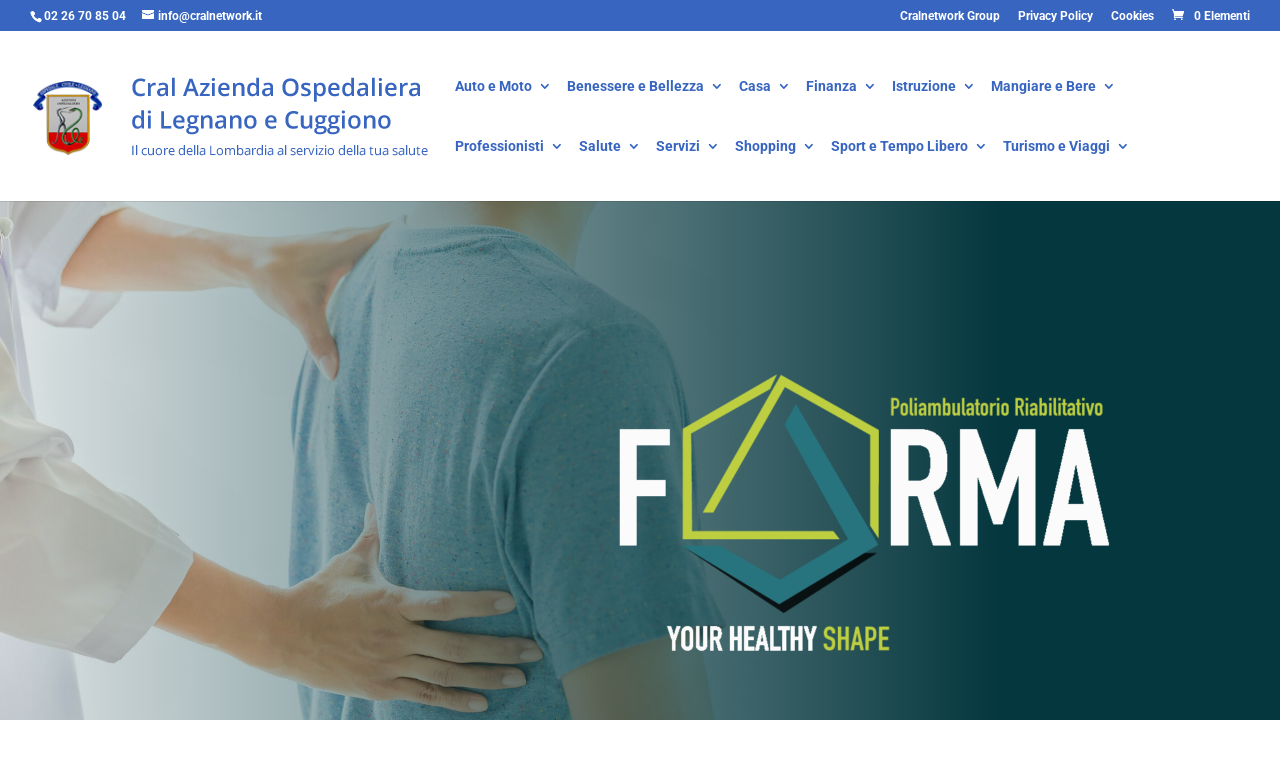

--- FILE ---
content_type: text/css
request_url: https://convenzioni.cralnetwork.it/crallegnano/wp-content/et-cache/1/21/1333/et-core-unified-1333.min.css?ver=1766323163
body_size: 280
content:
#form_ricerca_homepage div.gmw-form-wrapper.horizontal-gray select{border:1px solid #3765c0!important}#form_ricerca_homepage div.gmw-form-wrapper.horizontal-gray input[type="text"]{border:1px solid #3765c0!important}div.gmw-form-wrapper div.gmw-locator-button-wrapper.text{background-color:#3765c0!important;border:1px solid #3765c0!important;font-weight:700;color:white!important}div.gmw-form-wrapper .gmw-submit,div.gmw-form-wrapper input[type="submit"]{background:#3765c0!important;font-weight:700}#special_contatti .et_pb_text{border-left-color:#3765c0!important}div.gmw-form-wrapper div.gmw-locator-button-wrapper.text:hover{background-color:#3765c0!important}div.gmw-form-wrapper.horizontal-gray select{border:1px solid #3765c0!important}div.gmw-form-wrapper.horizontal-gray input[type="text"]{border:1px solid #3765c0!important}.riquadro_immagine img{border-color:#3765c0!important}.riquadro_descrizione a{color:#3765c0!important}h4{color:#3765c0!important}a.button.product_type_simple{display:none}.contatti-auto{font-size:17px;line-height:40px;margin-top:-50px;margin-bottom:-10px}.widget div.gmw-single-location-wrapper,div.gmw-single-location-wrapper{background:none!important;padding:0px!important;border:0px!important}.descrizione-salute{font-family:'Montserrat',Helvetica,Arial,Lucida,sans-serif!important;font-weight:300;text-align:center!important;font-size:20px!important;line-height:1.5em}.contatti-salute{font-family:'Montserrat',Helvetica,Arial,Lucida,sans-serif!important;font-size:16px!important;color:#878787;line-height:45px;margin-top:-70px;margin-bottom:-10px}.descrizione-professionisti{font-family:'Roboto Condensed',Helvetica,Arial,Lucida,sans-serif;font-size:19px!important;line-height:1.4em}.contatti-professionisti{font-family:'Roboto Condensed',Helvetica,Arial,Lucida,sans-serif!important;font-size:17px!important;line-height:30px;margin-top:-45px;margin-bottom:-10px}.descrizione-mangiare{font-family:'Cabin',Helvetica,Arial,Lucida,sans-serif;font-size:16px!important;line-height:1.5em;color:rgba(85,101,112,0.8)!important;font-weight:normal}.contatti-mangiare{font-family:'Cabin',Helvetica,Arial,Lucida,sans-serif;font-size:17px;color:rgba(85,101,112,0.8)!important;line-height:1.8em;text-align:center}a.contatti-mangiare{color:red!important}div.gmw-single-location-wrapper{background:none;padding:0;border:none}.parole_chiave{display:none}